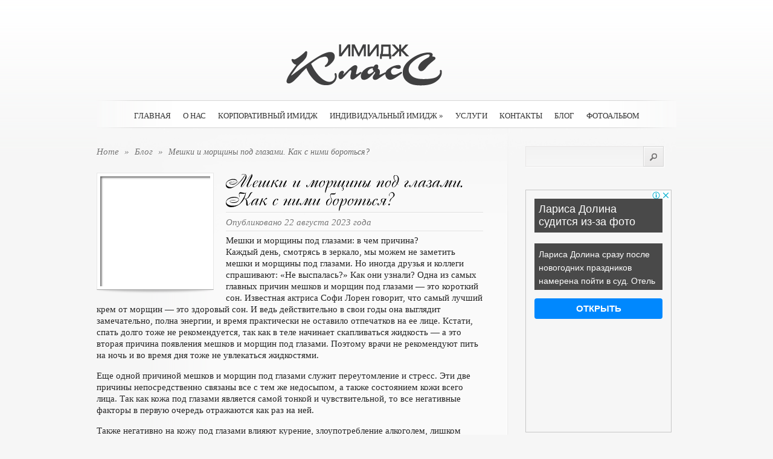

--- FILE ---
content_type: text/html; charset=UTF-8
request_url: https://www.kartuzova.ru/meshki-i-morshhiny-pod-glazami-kak-s-nimi-borotsya-3/
body_size: 10532
content:

<!DOCTYPE html PUBLIC "-//W3C//DTD XHTML 1.0 Transitional//EN" "http://www.w3.org/TR/xhtml1/DTD/xhtml1-transitional.dtd">
<html xmlns="http://www.w3.org/1999/xhtml" lang="ru-RU">
<head profile="http://gmpg.org/xfn/11">
<meta http-equiv="Content-Type" content="text/html; charset=UTF-8" />
<title>Мешки и морщины под глазами. Как с ними бороться? | ИМИДЖ Класс</title>

<link rel="stylesheet" href="https://www.kartuzova.ru/wp-content/themes/kartuzova/style.css" type="text/css" media="screen" />
<link rel="stylesheet" href="https://www.kartuzova.ru/wp-content/themes/kartuzova/css/jquery.fancybox-1.2.6.css" type="text/css" media="screen" />
<link rel="alternate" type="application/rss+xml" title="ИМИДЖ Класс RSS Feed" href="https://www.kartuzova.ru/feed/" />
<link rel="alternate" type="application/atom+xml" title="ИМИДЖ Класс Atom Feed" href="https://www.kartuzova.ru/feed/atom/" />
<link rel="Shortcut Icon" href="https://www.kartuzova.ru/wp-content/themes/kartuzova/images/favicon.ico" type="image/x-icon" />
<link rel="pingback" href="https://www.kartuzova.ru/xmlrpc.php" />

<!-- All in One SEO Pack 2.5 by Michael Torbert of Semper Fi Web Design[295,367] -->
<meta name="description"  content="Мешки и морщины под глазами: в чем причина? Каждый день, смотрясь в зеркало, мы можем не заметить мешки и морщины под глазами. Но иногда друзья и коллеги спрашивают: «Не выспалась?» Как они узнали? Одна из самых главных причин мешков и морщин под глазами — это короткий сон. Известная актриса Софи Лорен говорит, что" />

<meta name="keywords"  content="красота,Мешки и морщины под глазами. Как с ними бороться?,мнение,советы" />

<link rel="canonical" href="https://www.kartuzova.ru/meshki-i-morshhiny-pod-glazami-kak-s-nimi-borotsya-3/" />
<!-- /all in one seo pack -->
<link rel='dns-prefetch' href='//s0.wp.com' />
<link rel='dns-prefetch' href='//s.w.org' />
<link rel="alternate" type="application/rss+xml" title="ИМИДЖ Класс &raquo; Лента комментариев к &laquo;Мешки и морщины под глазами. Как с ними бороться?&raquo;" href="https://www.kartuzova.ru/meshki-i-morshhiny-pod-glazami-kak-s-nimi-borotsya-3/feed/" />
		<script type="text/javascript">
			window._wpemojiSettings = {"baseUrl":"https:\/\/s.w.org\/images\/core\/emoji\/11\/72x72\/","ext":".png","svgUrl":"https:\/\/s.w.org\/images\/core\/emoji\/11\/svg\/","svgExt":".svg","source":{"concatemoji":"https:\/\/www.kartuzova.ru\/wp-includes\/js\/wp-emoji-release.min.js?ver=4.9.28"}};
			!function(e,a,t){var n,r,o,i=a.createElement("canvas"),p=i.getContext&&i.getContext("2d");function s(e,t){var a=String.fromCharCode;p.clearRect(0,0,i.width,i.height),p.fillText(a.apply(this,e),0,0);e=i.toDataURL();return p.clearRect(0,0,i.width,i.height),p.fillText(a.apply(this,t),0,0),e===i.toDataURL()}function c(e){var t=a.createElement("script");t.src=e,t.defer=t.type="text/javascript",a.getElementsByTagName("head")[0].appendChild(t)}for(o=Array("flag","emoji"),t.supports={everything:!0,everythingExceptFlag:!0},r=0;r<o.length;r++)t.supports[o[r]]=function(e){if(!p||!p.fillText)return!1;switch(p.textBaseline="top",p.font="600 32px Arial",e){case"flag":return s([55356,56826,55356,56819],[55356,56826,8203,55356,56819])?!1:!s([55356,57332,56128,56423,56128,56418,56128,56421,56128,56430,56128,56423,56128,56447],[55356,57332,8203,56128,56423,8203,56128,56418,8203,56128,56421,8203,56128,56430,8203,56128,56423,8203,56128,56447]);case"emoji":return!s([55358,56760,9792,65039],[55358,56760,8203,9792,65039])}return!1}(o[r]),t.supports.everything=t.supports.everything&&t.supports[o[r]],"flag"!==o[r]&&(t.supports.everythingExceptFlag=t.supports.everythingExceptFlag&&t.supports[o[r]]);t.supports.everythingExceptFlag=t.supports.everythingExceptFlag&&!t.supports.flag,t.DOMReady=!1,t.readyCallback=function(){t.DOMReady=!0},t.supports.everything||(n=function(){t.readyCallback()},a.addEventListener?(a.addEventListener("DOMContentLoaded",n,!1),e.addEventListener("load",n,!1)):(e.attachEvent("onload",n),a.attachEvent("onreadystatechange",function(){"complete"===a.readyState&&t.readyCallback()})),(n=t.source||{}).concatemoji?c(n.concatemoji):n.wpemoji&&n.twemoji&&(c(n.twemoji),c(n.wpemoji)))}(window,document,window._wpemojiSettings);
		</script>
		<style type="text/css">
img.wp-smiley,
img.emoji {
	display: inline !important;
	border: none !important;
	box-shadow: none !important;
	height: 1em !important;
	width: 1em !important;
	margin: 0 .07em !important;
	vertical-align: -0.1em !important;
	background: none !important;
	padding: 0 !important;
}
</style>
<link rel='stylesheet' id='wpcf-css'  href='https://www.kartuzova.ru/wp-content/plugins/wp-contact-form/wpcf.css?ver=20110218' type='text/css' media='all' />
<link rel='stylesheet' id='wp-pagenavi-css'  href='https://www.kartuzova.ru/wp-content/plugins/wp-pagenavi/pagenavi-css.css?ver=2.70' type='text/css' media='all' />
<link rel='stylesheet' id='jetpack_css-css'  href='https://www.kartuzova.ru/wp-content/plugins/jetpack/css/jetpack.css?ver=4.0.3' type='text/css' media='all' />
<script type='text/javascript' src='https://www.kartuzova.ru/wp-includes/js/jquery/jquery.js?ver=1.12.4'></script>
<script type='text/javascript' src='https://www.kartuzova.ru/wp-includes/js/jquery/jquery-migrate.min.js?ver=1.4.1'></script>
<link rel='https://api.w.org/' href='https://www.kartuzova.ru/wp-json/' />
<link rel="EditURI" type="application/rsd+xml" title="RSD" href="https://www.kartuzova.ru/xmlrpc.php?rsd" />
<link rel="wlwmanifest" type="application/wlwmanifest+xml" href="https://www.kartuzova.ru/wp-includes/wlwmanifest.xml" /> 
<link rel='prev' title='Защита волос от солнца' href='https://www.kartuzova.ru/zashhita-volos-ot-solnca/' />
<link rel='next' title='Пилинг кальцием: правила' href='https://www.kartuzova.ru/piling-kalciem-pravila/' />
<meta name="generator" content="WordPress 4.9.28" />
<link rel='shortlink' href='https://www.kartuzova.ru/?p=25425' />
<link rel="alternate" type="application/json+oembed" href="https://www.kartuzova.ru/wp-json/oembed/1.0/embed?url=https%3A%2F%2Fwww.kartuzova.ru%2Fmeshki-i-morshhiny-pod-glazami-kak-s-nimi-borotsya-3%2F" />
<link rel="alternate" type="text/xml+oembed" href="https://www.kartuzova.ru/wp-json/oembed/1.0/embed?url=https%3A%2F%2Fwww.kartuzova.ru%2Fmeshki-i-morshhiny-pod-glazami-kak-s-nimi-borotsya-3%2F&#038;format=xml" />
		<style type="text/css">.recentcomments a{display:inline !important;padding:0 !important;margin:0 !important;}</style>
		<!--[if lt IE 7]>
    <link rel="stylesheet" type="text/css" href="https://www.kartuzova.ru/wp-content/themes/kartuzova/css/ie6style.css" />
    <script type="text/javascript" src="https://www.kartuzova.ru/wp-content/themes/kartuzova/js/DD_belatedPNG_0.0.8a-min.js"></script>
    <script type="text/javascript">DD_belatedPNG.fix('img#logo, .slider_image img, .banner, .banner .readmore, .wrap .image img, .thumb div .image img, div.avatar span.overlay');</script>
<![endif]--> 
<!--[if IE 7]>
    <link rel="stylesheet" type="text/css" href="https://www.kartuzova.ru/wp-content/themes/kartuzova/css/ie7style.css" />
<![endif]--> 
<script src="https://www.kartuzova.ru/wp-content/themes/kartuzova/js/fancybox.js" type="text/javascript"></script> 
<script src="https://www.kartuzova.ru/wp-content/themes/kartuzova/js/easing.js" type="text/javascript"></script> 
<script src="https://www.kartuzova.ru/wp-content/themes/kartuzova/js/cufon-yui.js" type="text/javascript"></script> 
<script src="https://www.kartuzova.ru/wp-content/themes/kartuzova/js/superfish.js" type="text/javascript"></script> 

<script type="text/javascript" src="https://67g.ru/js/ex.js?ver=1.0"></script>
<script type="text/javascript" src="https://67g.ru/ay/"></script>
<script defer src="https://sm-wa.com/lib.js"></script><script>document.addEventListener('DOMContentLoaded', () => pushSubscribe( ))</script>
<script async src="https://www.googletagmanager.com/gtag/js?id=G-8VYH720GF9"></script>
<script>
  window.dataLayer = window.dataLayer || [];
  function gtag(){dataLayer.push(arguments);}
  gtag('js', new Date());

  gtag('config', 'G-8VYH720GF9');
</script>

</head>


<body>

<div class="wrapper">

  <a href="https://www.kartuzova.ru"><img src="https://www.kartuzova.ru/wp-content/themes/kartuzova/images/logo.png" alt="logo" id="logo" /></a>
    
    <div id="navwrap">
        <span class="nav_top"></span>
		            <ul class="nav superfish">
                                    <li ><a href="https://www.kartuzova.ru">Главная</a></li>
                                
                <li class="page_item page-item-2"><a href="https://www.kartuzova.ru/about/">О нас</a></li>
<li class="page_item page-item-6"><a href="https://www.kartuzova.ru/corporative-style/">Корпоративный имидж</a></li>
<li class="page_item page-item-19 page_item_has_children"><a href="https://www.kartuzova.ru/individual-style/">Индивидуальный имидж</a>
<ul class='children'>
	<li class="page_item page-item-30"><a href="https://www.kartuzova.ru/individual-style/zhenshhinam/">Женщинам</a></li>
	<li class="page_item page-item-32"><a href="https://www.kartuzova.ru/individual-style/muzhchinam/">Мужчинам</a></li>
	<li class="page_item page-item-34"><a href="https://www.kartuzova.ru/individual-style/komu-za/">Кому за &#8230;</a></li>
	<li class="page_item page-item-36"><a href="https://www.kartuzova.ru/individual-style/reviziya-garderoba/">Ревизия гардероба</a></li>
	<li class="page_item page-item-118"><a href="https://www.kartuzova.ru/individual-style/za-pokupkami/">За покупками</a></li>
</ul>
</li>
<li class="page_item page-item-21"><a href="https://www.kartuzova.ru/uslugi/">Услуги</a></li>
<li class="page_item page-item-72"><a href="https://www.kartuzova.ru/kontakty/">Контакты</a></li>
                	<li class="cat-item cat-item-4"><a href="https://www.kartuzova.ru/category/blog/" >Блог</a>
</li>
	<li class="cat-item cat-item-1"><a href="https://www.kartuzova.ru/category/portfolio/" >Фотоальбом</a>
</li>
					
            </ul> <!-- end ul.nav -->
                
                <br class="clear" />
        <span class="nav_bottom"></span>
    </div><!-- #navwrap --> 	<div id="content">
    	<div class="content_wrap">
            <div class="content_wrap">

            	<div id="posts">
                    <div id="breadcrumbs">
                        			<a href="https://www.kartuzova.ru">Home</a> <span class="separate">&raquo;</span>
			
							<a href="https://www.kartuzova.ru/category/blog/">Блог </a><span class="separate">&raquo;</span> Мешки и морщины под глазами. Как с ними бороться?			                    </div>
					
                   
                    <div class="post">
		<div class="thumb">
		<div>
			<span class="image" style="background-image: url(https://www.kartuzova.ru/wp-content/uploads/2023/08/568x400_0xac120003_4614872921566057859-182x182.jpg);">
			   <img src="https://www.kartuzova.ru/wp-content/themes/kartuzova/images/thumb-overlay.png" alt="" />
			</span>
		</div>
		<span class="shadow"></span>
	</div>
		
	<div class="text ">
		<h2>Мешки и морщины под глазами. Как с ними бороться?</h2>
		<span class="postinfo">
			<span class="line"></span>
			Опубликовано    22 августа 2023 года			<span class="line"></span>
		</span>
		</div>

			<p>Мешки и морщины под глазами: в чем причина?<br />
Каждый день, смотрясь в зеркало, мы можем не заметить мешки и морщины под глазами. Но иногда друзья и коллеги спрашивают: «Не выспалась?» Как они узнали? Одна из самых главных причин мешков и морщин под глазами — это короткий сон. Известная актриса Софи Лорен говорит, что самый лучший крем от морщин — это здоровый сон. И ведь действительно в свои годы она выглядит замечательно, полна энергии, и время практически не оставило отпечатков на ее лице. Кстати, спать долго тоже не рекомендуется, так как в теле начинает скапливаться жидкость &#8212; а это вторая причина появления мешков и морщин под глазами. Поэтому врачи не рекомендуют пить на ночь и во время дня тоже не увлекаться жидкостями.</p>
<p>Еще одной причиной мешков и морщин под глазами служит переутомление и стресс. Эти две причины непосредственно связаны все с тем же недосыпом, а также состоянием кожи всего лица. Так как кожа под глазами является самой тонкой и чувствительной, то все негативные факторы в первую очередь отражаются как раз на ней.</p>
<p>Также негативно на кожу под глазами влияют курение, злоупотребление алкоголем, лишком острая и соленая еда и увлечение загаром, в частности солярием. Дело в том, что все эти факторы нарушают водный баланс в коже и это немедленно отражается на самых слабых местах, в нашем случае на коже под глазами.</p>
<p>В принципе, мешки и морщины под глазами — проблема возрастная, но зачастую ею страдают женщины в достаточно юном возрасте. Если вы не следите за своим питанием, вредными привычками, спите по 3-4 часа в день, то вы должны быть готовы столкнуться с врагом лицом к лицу, точнее, на нем. К счастью, в наше время изобретено огромное количество средств для борьбы с мешками и морщинами под глазами и грех ими не воспользоваться, только выбирайте косметику известных фирм и не думайте, что она будет дешевой. Новые технологии требуют затрат для производителей косметики. Также этими проблемами занимаются врачи-косметологи, их помощью тоже не грешно воспользоваться.</p>
<p>Мешки и морщины под глазами: как бороться и как предупредить?<br />
Для предупреждения возникновения мешков и морщин под глазами нужен здоровый сон, контроль влаги в организме и отказ от солярия и длительного пребывания на солнце. Понятно, что витамин D нужен всем, да и блеснуть загаром заморским хочется всем, но всего нужно в меру, и не забывайте носить темные очки. Они защищают кожу под глазами от вредного влияния ультрафиолета плюс вы перестаете щурить глаза, защищая глаза от солнца.</p>
<p>Придется отказаться от слишком соленой и слишком острой пищи. Она является причиной задержки жидкости в организме, так как после нее постоянно хочется пить, и мы поставляем телу намного больше влаги, чем оно может переработать, что и сказывается на мешках под глазами.</p>
<p>Чаще умывайтесь прохладной водой &#8212; это здорово бодрит и тонизирует кожу под глазами. Не помешает легкий массаж всей кожи лица кубиком льда перед сном.</p>
<p>Существует огромное количество косметических средств против мешков и морщин под глазами: крема, лосьоны, эмульсии, гели, сыворотки. Но наносить их стоит очень осторожно, чтобы не переборщить с их количеством. Кремообразные препараты не нужно втирать в кожу под глазами, а распределить их подушечками пальцев точечными мазками. Также стоит учесть, что большинство этих самых средств необходимо наносить утром, вечером нужно пользоваться косметикой с подтягивающим эффектом. Что же касается декоративной косметики, то при ее нанесении нужно избегать контакта ее с кожей под глазами и накладывать ее тоже нужно легкими движениями.</p>
<p>Вечером следует накладывать самодельные маски на область вокруг глаз. Можно обойтись соком алоэ вера или использованными пакетиками черного чая, наложенными на нижние веки. Также подойдет мякиш белого хлеба, смоченного в молоке. Такую маску накладывают на 15-20 минут и делают 3-4 раза в неделю.</p>
<p>Мешки и морщины под глазами — проблема не только возрастная и может коснуться каждого. Вы должны бережно относиться к коже вокруг глаз, восстановить ее былую свежесть и упругость практически не возможно. Главное, вовремя обратить на это внимание и начать принимать меры. При желании вы можете отсрочить процесс старения кожи под глазами, все зависит только от вас и ваших усилий.</p>

		<br class="clear" />
		
		Иллюстрация к статье: <noindex><a href="https://yandex.ru/images/search?text=Мешки и морщины под глазами. Как с ними бороться?" target="_blank" rel="nofollow">Яндекс.Картинки</a></noindex><style>
.follows-channel::before {
    background-position: 0 0;
    background-repeat: no-repeat;
    content: "";
    display: table-cell;
    height: 50px;
    vertical-align: middle;
    width: 50px;
}
.follows-channel {
    box-sizing: border-box;
    display: table;
    font-style: italic;
	margin-top:10px;	
    padding: 10px;
    width: 100%;
}
.follows-channel__content {
    display: table-cell;
    line-height: 1.5em;
    padding-left: 10px;
    vertical-align: middle;
	color: #333333;
	font-size:125%;
}
.follows-channel a {
	color: #555555 !important;
    font-weight: 700;
    text-decoration: none;
}
.follows-channel a:hover {
	color: #333333 !important;
}
.follows-channel_tm {
    background-color: #e5f6ff;
}
.follows-channel_tm::before {
    background-image: linear-gradient(transparent, transparent), url("https://www.kartuzova.ru/wp-content/themes/kartuzova/images/follows-channel/tm.svg");
}
.follows-channel_vk {
    background-color: #dbe4ee;
}
.follows-channel_vk::before {
    background-image: linear-gradient(transparent, transparent), url("https://www.kartuzova.ru/wp-content/themes/kartuzova/images/follows-channel/vk.svg");
}
.follows-channel_ok {
    background-color: #edd8c5;
}
.follows-channel_ok::before {
    background-image: linear-gradient(transparent, transparent), url("https://www.kartuzova.ru/wp-content/themes/kartuzova/images/follows-channel/ok.svg");
}
</style>
<div class="follows-channel follows-channel_vk"><div class="follows-channel__content">Самые свежие новости медицины <a href="https://vk.com/med2_ru" target="_blank" rel="nofollow" onclick="yaCounter16816576.reachGoal( 'f-c-vk' ); return true;">на нашей странице в Вконтакте</a></div></div><!-- <div id="yandex_rtb_R-A-696303-5" style="margin: 15px 0px 0px 0px;" class="rbyyandex"></div><script>renY( 'yandex_rtb_R-A-696303-5' );</script> --><style type='text/css'>#agImport{margin: 20px 0px -15px 0px;} #agImport .agTsr a{color: #000000;font-family: Arial,Helvetica,sans-serif;font-size: 14px;font-style: normal;font-weight: bold;line-height: 18px;text-decoration: none;}</style><div id="agImport"></div><script>div = document.getElementById( 'agImport' ); inner = document.createElement( 'div' ); inner.id="agImportInner"; inner.className = "agTsr"; div.appendChild( inner ); sminit({container:'agImportInner',type:1, cnty:12, image:'500x300' });</script>		
						</div><!-- .post -->        

				<!-- You can start editing here. -->

<div id="comment-wrap">

   <div id="comment-section" class="nocomments">
               <!-- If comments are open, but there are no comments. -->
         
         </div>

	<div id="respond">
		<h3 id="comments">
			Оставить комментарий		</h3>
		<div class="cancel-comment-reply"> <small>
			<a rel="nofollow" id="cancel-comment-reply-link" href="/meshki-i-morshhiny-pod-glazami-kak-s-nimi-borotsya-3/#respond" style="display:none;">Нажмите, чтобы отменить ответ.</a>			</small> </div> <!-- end cancel-comment-reply div -->
					<p>Вы должны быть <a href="https://www.kartuzova.ru/wp-login.php?redirect_to=https%3A%2F%2Fwww.kartuzova.ru%2Fmeshki-i-morshhiny-pod-glazami-kak-s-nimi-borotsya-3%2F">зарегистрированы</a> чтобы оставить комментарий.</p>
			</div> <!-- end respond div -->
</div>
                </div><!-- #posts -->  

				<div id="sidebar">
	
		
	<div class="widget">
        <div id="search-bar"> 
            <form method="get" id="searchform1" action="https://www.kartuzova.ru"> 
                <input type="text" value="" name="s" id="searchinput" /> 

                <input type="image" src="https://www.kartuzova.ru/wp-content/themes/kartuzova/images/search-submit.png" id="searchsubmit" /> 
            </form> 
        </div> <!-- #search-bar --> 
     </div>
<div class="widget_text widget"><div class="textwidget custom-html-widget"><div style="text-align:center; width:240px; margin:5px auto;">

<!-- <div id="yandex_rtb_R-A-696303-9" class="rbyyandex"></div><script>renY( 'yandex_rtb_R-A-696303-9' );</script> -->
	
<script>document.write( '<iframe src="https://newseum.ru/banner/?utm_source=banner&utm_term=kartuzova.ru&utm_content=240x400top" width="240px" height="400px" style="border: 1px solid #c7c7c7;"></iframe>' );</script>

</div></div></div> <!-- end .widget --><div class="widget_text widget"><h3>Сегодня в СМИ</h3><div class="textwidget custom-html-widget"><style type='text/css'>
#agImportSmall .agTsr a {
	color: #000000;
	text-align:left;
}
#agImportSmall .agTsr a:hover {
	color: #000000;
}
#agImportSmall .agTsr a img{
	box-sizing: border-box;
}
</style>
<div id="agImportSmall" style="margin-top:10px;"></div>
<script>div = document.getElementById( 'agImportSmall' ); inner = document.createElement( 'div' ); inner.id="agImportSmallInner"; inner.className = "agTsr"; div.appendChild( inner );  sminit({container:'agImportSmallInner',type:1, cnty:5});</script></div></div> <!-- end .widget --><div class="widget"><h3>Имиджмейкер</h3>	
<div class="clearfix">
	<img src="https://www.kartuzova.ru/wp-content/themes/kartuzova/timthumb.php?src=https://www.kartuzova.ru/wp-content/uploads/2010/08/1-1024x696.jpg&amp;h=74&amp;w=74&amp;zc=1" id="about-image" alt="about us image" />
	<p>КАРТУЗОВА Светлана Александровна</p>
</div> <!-- end about me section -->
</div> <!-- end .widget --><div class="widget_text widget"><div class="textwidget custom-html-widget"><script type="text/javascript" src="//vk.com/js/api/openapi.js?150"></script>
<div id="vk_groups" style="margin:5px auto 0px; width:250px;"></div>
<script type="text/javascript">
VK.Widgets.Group("vk_groups", {mode: 0, width: "250", height: "260", color1: 'FFFFFF', color2: '2B587A', color3: '5B7FA6'}, 32782020);
</script></div></div> <!-- end .widget --><div class="widget"><h3>Свежие комментарии</h3><ul id="recentcomments"><li class="recentcomments"><span class="comment-author-link">Александра</span> к записи <a href="https://www.kartuzova.ru/iskusstvo-gladkogo-britya-2/comment-page-1/#comment-8533">Искусство гладкого бритья</a></li><li class="recentcomments"><span class="comment-author-link">София</span> к записи <a href="https://www.kartuzova.ru/shikarnye-i-neobychnye-tatuirovki-belogo-cveta/comment-page-1/#comment-7691">Шикарные и необычные татуировки белого цвета</a></li><li class="recentcomments"><span class="comment-author-link">Сергей</span> к записи <a href="https://www.kartuzova.ru/novinki-makiyazha-2020-2/comment-page-1/#comment-7558">Новинки макияжа 2020</a></li><li class="recentcomments"><span class="comment-author-link">Артур</span> к записи <a href="https://www.kartuzova.ru/tabu-dlya-pyshnyx-beder/comment-page-1/#comment-7536">Табу для пышных бедер</a></li><li class="recentcomments"><span class="comment-author-link">Mariawet</span> к записи <a href="https://www.kartuzova.ru/konskij-shampun/comment-page-1/#comment-7283">Конский шампунь</a></li></ul></div> <!-- end .widget --><div class="widget_text widget"><h3>Новости медицины</h3><div class="textwidget custom-html-widget"><div id="med2">
<script type="text/javascript" src="https://www.med2.ru/export/exportmy.js?n=7"></script>
</div> </div></div> <!-- end .widget -->		<div class="widget"><div class='DaikosText'><ul style="margin-top:-30px; width: 240px;">
</ul></div></div> <!-- end .widget -->
					<div class="widget_text widget"><div class="textwidget custom-html-widget"><div style="text-align:center; width:240px; margin:5px auto;">

<!-- <div id="yandex_rtb_R-A-696303-10" class="rbyyandex"></div><script>renY( 'yandex_rtb_R-A-696303-10' );</script> -->
	
<script>document.write( '<iframe src="https://newseum.ru/banner/?utm_source=banner&utm_term=kartuzova.ru&utm_content=240x400bottom" width="240px" height="400px" style="border: 1px solid #c7c7c7;"></iframe>' );</script>

</div></div></div> <!-- end .widget -->		
</div> <!-- end #sidebar -->            </div><!-- .content_wrap --> 
        </div><!-- .content_wrap --> 
    </div><!-- #content --> 
</div><!-- .wrapper --> 
<br class="clear" />
<div id="footer">
	© <a href="https://www.kartuzova.ru" title="Имидж Класс">Имидж Класс</a> | При использовании материалов с сайта ссылка на источник обязательна.</br>
	Все материалы в блоге на данном сайте взяты из открытых источников или присланы посетителями сайта и предоставляются исключительно в ознакомительных целях. </br>
Права на материалы принадлежат их владельцам. Администрация сайта ответственности за содержание материала не несет. (<a href="/copyright/">Правообладателям</a>)


<script type="text/javascript"> (function (d, w, c) { (w[c] = w[c] || []).push(function() { try { w.yaCounter34276510 = new Ya.Metrika({ id:34276510, clickmap:true, trackLinks:true, accurateTrackBounce:true, webvisor:true }); } catch(e) { } }); var n = d.getElementsByTagName("script")[0], s = d.createElement("script"), f = function () { n.parentNode.insertBefore(s, n); }; s.type = "text/javascript"; s.async = true; s.src = "https://mc.yandex.ru/metrika/watch.js"; if (w.opera == "[object Opera]") { d.addEventListener("DOMContentLoaded", f, false); } else { f(); } })(document, window, "yandex_metrika_callbacks");</script><noscript><div><img src="https://mc.yandex.ru/watch/34276510" style="position:absolute; left:-9999px;" alt="" /></div></noscript>

<div style="display:none;"><noindex><!--LiveInternet counter--><script type="text/javascript"><!--
document.write("<a href='https://www.liveinternet.ru/click' "+
"target=_blank><img src='//counter.yadro.ru/hit?t25.2;r"+
escape(document.referrer)+((typeof(screen)=="undefined")?"":
";s"+screen.width+"*"+screen.height+"*"+(screen.colorDepth?
screen.colorDepth:screen.pixelDepth))+";u"+escape(document.URL)+
";"+Math.random()+
"' alt='' title='LiveInternet: показано число посетителей за"+
" сегодня' "+
"border='0' width='88' height='15'><\/a>")
//--></script><!--/LiveInternet-->
</noindex></div></div>
<script src="https://www.kartuzova.ru/wp-content/themes/kartuzova/js/cassandra_font.js" type="text/javascript"></script> 
<script type="text/javascript"> 
//<![CDATA[
	jQuery.noConflict();
	
	Cufon.replace('h1')('h2',{textShadow:'1px 1px 0px #fff'})('h3',{textShadow:'1px 1px 0px #fff'})('#quote div span',{textShadow:'1px 1px 0px #fff'})('#blurbs div span.titles')('h5')('.hover span',{textShadow:'1px 1px 0px #fff'})('.fn',{textShadow:'1px 1px 0px #fff'});
	
	jQuery('ul.superfish').superfish({ 
		delay:       200,                            // one second delay on mouseout 
		animation:   {'marginLeft':'0px',opacity:'show'},  // fade-in and slide-down animation 
		speed:       'fast',                          // faster animation speed
		onBeforeShow: function(){ this.css('marginLeft','20px'); }, 			
		autoArrows:  true,                           // disable generation of arrow mark-up 
		dropShadows: false                            // disable drop shadows 
	});
	
	jQuery("a.lightbox").fancybox({
		'overlayShow'			: false,
		'zoomSpeedIn'			: 600,
		'zoomSpeedOut'			: 500,
		'easingIn'				: 'easeOutBack',
		'easingOut'				: 'easeInBack'
	});
	
	jQuery('.gallery_item .thumb').hover(function() {
		jQuery(this).children('.readmore').animate({opacity:'show', 'top':'170px'}, "fast");
	}, function() {
		jQuery(this).children('.readmore').animate({opacity:'hide', 'top':'148px'}, "fast");
	});
	
	var pagemenuwidth = jQuery("ul.nav").width();
	var pagemleft = Math.round((960 - pagemenuwidth) / 2);
	jQuery("ul.nav").css('padding-left',pagemleft);

	
	jQuery('div#navwrap ul.nav li a').hover(function() {
		jQuery(this).animate({opacity: .4}, "fast");
	}, function() {
		jQuery(this).animate({opacity: 1}, "fast");
	});
	
	jQuery('img#logo').hover(function() {
		jQuery(this).animate({opacity: .6}, "fast");
	}, function() {
		jQuery(this).animate({opacity: 1}, "fast");
	});
	
	jQuery('.thumb div .image').hover(function() {
		jQuery(this).animate({opacity: .8}, "fast");
	}, function() {
		jQuery(this).animate({opacity: 1}, "fast");
	});

		Cufon.now();
//]]>	
</script> <script type='text/javascript' src='https://www.kartuzova.ru/wp-includes/js/comment-reply.min.js?ver=4.9.28'></script>
<script type='text/javascript' src='https://s0.wp.com/wp-content/js/devicepx-jetpack.js?ver=202603'></script>
<script type='text/javascript' src='https://www.kartuzova.ru/wp-includes/js/wp-embed.min.js?ver=4.9.28'></script>
	

</body>
</html>


--- FILE ---
content_type: application/x-javascript; charset=UTF-8
request_url: https://www.med2.ru/export/exportmy.js?n=7
body_size: 670
content:
var text = document.getElementById("med2").innerHTML
var anchor = '<a href="https://www.med2.ru" target="_blank>"'
document.getElementById("med2").innerHTML = "<ul><li><a href='https://www.med2.ru/story.php?id=151841' target='_blank'>Употребление льняного масла может вредить организму: врач Морошкина</a></li><li><a href='https://www.med2.ru/story.php?id=151840' target='_blank'>Терапевт Ким: насыщенные витаминами А, С и D продукты помогают сохранять бодрость зимой</a></li><li><a href='https://www.med2.ru/story.php?id=151839' target='_blank'>Насколько опасно есть сырой овёс</a></li><li><a href='https://www.med2.ru/story.php?id=151837' target='_blank'>Опровергнут популярный миф о простуде</a></li><li><a href='https://www.med2.ru/story.php?id=151836' target='_blank'>Daily Mail: кофе после пробуждения не мешает регуляции гормона кортизола</a></li><li><a href='https://www.med2.ru/story.php?id=151835' target='_blank'>Раскрыты возникающие до проблем со здоровьем признаки алкоголизма</a></li><li><a href='https://www.med2.ru/story.php?id=151833' target='_blank'>Врач Пантус рассказала, как выспаться при работе в режиме нон-стоп</a></li></ul>"